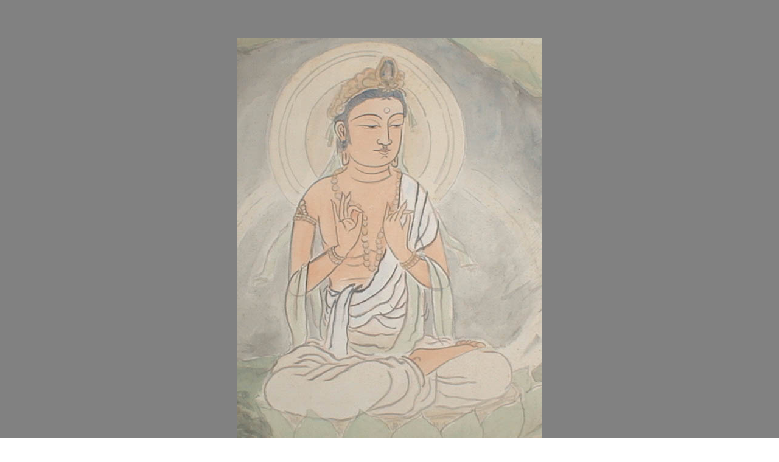

--- FILE ---
content_type: text/html
request_url: http://amans.com/butsuga/jpn/seikan2.html
body_size: 1170
content:
<html>

	<head>
		<meta http-equiv="content-type" content="text/html;charset=x-sjis">
		<meta name="generator" content="GoLive CyberStudio 3">
		<title>butsuga</title>
	</head>

	<body link="maroon" vlink="maroon" background="../images/k70.gif">
		<center>
			<br>
			<br>
			<br>
			<img src="../images/seikan2.jpg" width="500" height="672"><br>
			<br>
			<b>仏陀</b><br>
			<font size="2">＜ 板上絹本着色、53cm×47cm、額無 ＞<br>
			</font><br>
			<br>
			<img src="../images/prvnxt.gif" border="0" width="226" height="24" usemap="#prvnxtB1FF7F2A"><map name="prvnxtB1FF7F2A"><area coords="119,1,216,21" shape="rect" href="seikan1.html"><area coords="8,2,106,24" shape="rect" href="j10.html"></map><br>
			<font size="2"><img src="../images/1x1.gif" width="5" height="3"><br>
			<a href="j-ichiran.html"><b>INDEXページに戻る</b></a><br>
			<a href="../index.html"><b>ホームページに戻る<br>
			</b></a><br>
			<hr>
			</font><font size="2"><br>
			<img src="../images/TGlogom.gif" width="206" height="42"><br>
			<i>お問い合わせは：<a href="mailto:%74%6F%73%63%68%69%40%61%6D%61%6E%73%2E%63%6F%6D">toschi＠amans.com</a></i></font></center>
	<br>
	<br>
</body>

</html>
